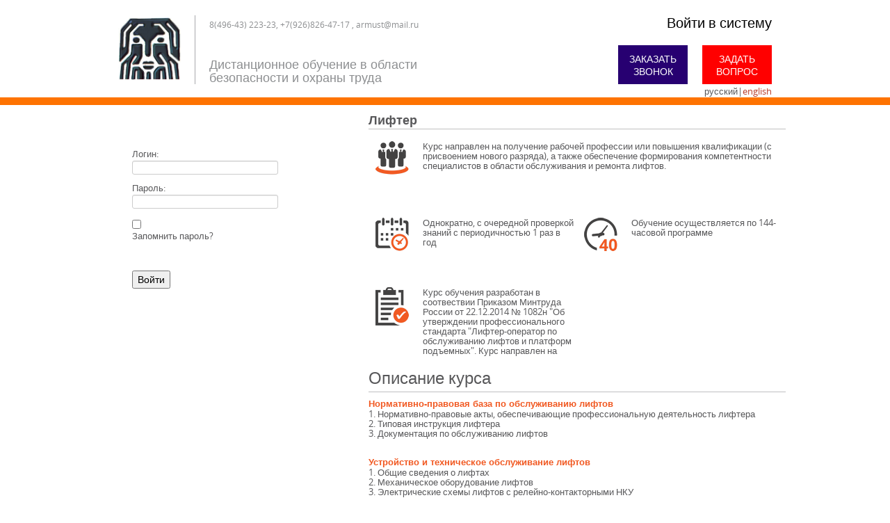

--- FILE ---
content_type: text/html; charset=utf-8
request_url: http://edu.armust.ru/Home/ReadMoreCourse?courseId=678
body_size: 5081
content:

<!DOCTYPE HTML>
<!-- saved from url=(0031)http://iosemenov.tmweb.ru/aot/# -->
<html xmlns="http://www.w3.org/1999/xhtml" class="" lang="ru">
<head>
    <meta http-equiv="Content-Type" content="text/html; charset=UTF-8">

    <title></title>
    <link href="/Content/Styles/default.css" rel="stylesheet" />
    <script src="/Content/jQuery/Scripts/jquery-1.9.1.min.js"></script>
    <script src="/Content/jQuery/Scripts/jquery.countdown.js"></script>
    <script src="/Content/jQuery/Scripts/jquery.easyui.min.js"></script>
    
    
    <link rel="stylesheet" href="/Content/Bootstrap/css/bootstrap.css" type="text/css" />
    <script src="/Content/Bootstrap/js/bootstrap.min.js"></script>
    
    <script type="text/javascript" src="/Content/jQuery/Scripts/jquery.fancybox.pack.js"></script>
    <link rel="stylesheet" href="/Content/Styles/jquery.fancybox.css" type="text/css" media="screen" />


    <link rel="stylesheet" href="/Content/Styles/Styles.css" type="text/css" />
    
    <link rel="stylesheet" href="/Content/FlowPleer/skin/functional.css" />
    <script src="/Content/FlowPleer/flowplayer-3.2.13.min.js"></script>

    
    
    
    
    <script type="text/javascript">
        $('.popup-panel .call').fancybox({ type: 'iframe', width: '300px', height: '380px' });
        $('.popup-panel .question').fancybox({ type: 'iframe', width: '300px', height: '510px' });
        //$('.btn-reg-and-look').fancybox({ type: 'iframe', width: '300px', height: '510px' });
    </script>
    

    
    
    
    <script type='text/javascript'>
    $(document).ready(function () {
        $('.carousel').carousel({
            interval: 10000
        });
    });
    </script>
    
    <style type="text/css">
        .fancybox-margin {
            margin-right: 17px;
        }
    </style>
</head>
<body>
        <div class="header" style="border-bottom-color:#FE7301 !important">
        <div class="container">
                <div class="links">
                    
<div class="auth-panel">
        <p style="font-size:20px;">
            <a href="" style="color:black!important;">Войти в систему</a>
        </p>
</div>


                    <div class="popup-panel">
                        <a href="https://www.kiout.ru/form/edu/callback?emailTo=armust@mail.ru" class="call" style="background-color:#270071 !important">Заказать звонок</a>
                        <a href="https://www.kiout.ru/form/edu/service?emailTo=armust@mail.ru" class="question" style="background-color:#FF0000 !important">Задать вопрос</a>
                    </div>
                    <div class="">
                            <span>русский</span><span>|</span><a href="/language?key=eng&amp;returnUrl=%2FHome%2FReadMoreCourse%3FcourseId%3D678" class="">english</a>
                    </div>
                </div>
                <div class="logo">
                    <a href="/"><img src="/Image/Get/1144" alt="" style="max-height:90px;" /></a>
                </div>
                <div class="title cabinetPhoneAndSlogan">
                    <p style="font-size:12px;">8(496-43) 223-23,    +7(926)826-47-17 , armust@mail.ru</p>
                    <div style="position:absolute;bottom:0;"><p>Дистанционное обучение в области безопасности и охраны труда</p>
</div>
                </div>
        </div>
    </div>

    <div class="page-content" style="min-height:100%">
        <div class="container">

            

            

<style type="text/css">
    .btn-reg-and-look {
        text-transform: uppercase;
        width: 100px;
        padding: 10px;
        background-color: rgb(241, 89, 34);
        text-align: center;
        color: white !important;
    }
</style>

<script type="text/javascript">
        $('#btnCall').fancybox({ type: 'iframe', width: '300px', height: '380px' });
</script>



<div class="page-content">
    <div class="container">
        

<style>
   .banner img:hover{ cursor:pointer; }
</style>
<div class="events-informer">
    <div class="courses-list">
        

    </div>

    

<div style="margin-top:20px;">

    <div class="row">
        <div class="span4 block"><br /></div>
        <div class="span4 block">
                <p style="color:Red;"></p>
            <br />
<form action="/Login" method="post">                <p>Логин:<br /> <input id="login" name="login" type="text" value="" /></p>
                <p>Пароль:<br /> <input id="password" name="password" type="password" /></p>
<input id="ReturnUrl" name="ReturnUrl" type="hidden" value="" /><input data-val="true" data-val-required="Требуется поле Click." id="Click" name="Click" type="hidden" value="True" /><input id="rememberpass" name="rememberpass" type="checkbox" value="true" /><input name="rememberpass" type="hidden" value="false" /><p>Запомнить пароль?</p> <br />
                <br />
                <p><input type="submit" value="Войти" /></p>
</form>        </div>
        <div class="span4 block"><p><br /></p></div>
    </div>
    <br />
</div>


    
    
    <ul>
    </ul>
    
</div>

        <div class="courses-list">
            <div class="title">Лифтер</div>

            <div class="notice">
                <div class="descriptionshort">
                    <div class="image-mini">
                        <img style="float:left; margin-right: 10px;" src="/Content/Images/Pack6.png" />
                    </div>
                    <div class="description-mini-top">
                        Курс направлен на получение рабочей профессии или повышения квалификации (с присвоением нового разряда), а также обеспечение формирования компетентности специалистов в области обслуживания и ремонта лифтов.
                    </div>
                </div>

                <div class="left-semi">
                    <div class="image-mini">
                        <img style="float:left; margin-right: 10px;" src="/Content/Images/Pack1.png" />
                    </div>
                    <div class="description-mini">
                        Однократно, с очередной проверкой знаний с периодичностью 1 раз в год
                    </div>
                </div>
                <div class="right-semi">
                    <div class="image-mini">
                        <img style="float:left; margin-right: 10px;" src="/Content/Images/Pack9.png" />
                    </div>
                    <div class="description-mini">
                        Обучение осуществляется по 144-часовой программе
                    </div>
                </div>
                <div class="description">
                    <div class="image-mini">
                        <img style="float:left; margin-right: 10px;" src="/Content/Images/Pack3.png" />
                    </div>
                    <div class="description-mini">
                        <p>Курс обучения разработан в соотвествии&nbsp;Приказом Минтруда России от 22.12.2014 №&nbsp;1082н&nbsp;&quot;Об утверждении профессионального стандарта &quot;Лифтер-оператор по обслуживанию лифтов и платформ подъемных&quot;.&nbsp;Курс направлен на получение рабочей профессии или повышения квалификации (с присвоением нового разряда), а также обеспечение формирования компетентности специалистов в области обслуживания и ремонта лифтов.</p>

<p>Материла учебного курса содержит вопросы относящиеся к устройсту, безопасной эксплутации, обслуживанию и ремонту лифтов (кроме пассажирских).</p>

                    </div>
                </div>
                <div class="title"><h3>Описание курса</h3></div>
                <div style="margin-top: 10px">
                        <div class="part-title">Нормативно-правовая база по обслуживанию лифтов</div>
                        <div><p>1.&nbsp;Нормативно-правовые акты, обеспечивающие профессиональную деятельность лифтера</p>

<p>2.&nbsp;Типовая инструкция лифтера</p>

<p>3.&nbsp;Документация по обслуживанию лифтов</p>

<p>&nbsp;</p>
</div><br />
                        <div class="part-title">Устройство и техническое обслуживание лифтов</div>
                        <div><p>1.&nbsp;Общие сведения о лифтах</p>

<p>2.&nbsp;Механическое оборудование лифтов</p>

<p>3.&nbsp;Электрические схемы лифтов с релейно-контакторными НКУ</p>

<p></p>
</div><br />
                        <div class="part-title">Организация технического обслуживания и ремонта лифтов</div>
                        <div><p>1.&nbsp;Техническое диагностирование лифтов</p>

<p>2.&nbsp;Виды ремонтов лифтов</p>

<p>3.&nbsp;Регистрация и ввод лифта в эксплуатацию</p>
</div><br />
                        <div class="part-title">Охрана труда, электробезопасность и оказание первой помощи</div>
                        <div><p>1.&nbsp;Электробезопасность</p>

<p>2.&nbsp;Средства защиты в электроустановках</p>

<p>3.&nbsp;Пожарная безопасность в лифтах</p>

<p>4.&nbsp;Порядок освобождения пострадавшего от действия электрического тока. Первая медицинская помощь</p>
</div><br />
                        <div class="part-title">Итоговое тестирование</div>
                        <div><p>Тест состоит из 20 вопросов, ответить на которые необходимо в течение 20 минут. Для успешного прохождения теста и завершения обучения необходимо дать правильные ответы на 16 вопросов</p>
</div><br />
                </div>
            </div>
            <div style="border-top: 1px solid #c0c0c1; height: 50px; padding-top: 20px;">
                <div style="float: right">
                    <a href="http://www.kiout.ru/form/edu/callback?emailTo=armust@mail.ru" class="btn-reg-and-look" target="_blank" id="btnCall">Зарегистрироваться на курс</a>
                </div>
                
            </div>
        </div>

        
        

    </div>
    <div class="clear"></div>
</div>






           


        </div>
    
    </div>


<style>
    .footer_p {
        width: 100%;

        background-color: #FE7301;
        display: inline-block;
        margin-top:30px;
    }
    .footer_p .container > div {
        vertical-align: middle;
        padding:20px 0px;
        background-color: #FE7301;
    }
    .footer_p .container > div > a {
        color:#fff;
    }
</style>
<div class="footer_p">
    <div class="container" style="">

        
        <div style="width:100%; text-align:center;">
        </div>

    </div>
</div>

<script type="text/javascript">
    
</script>    <!-- Yandex.Metrika counter -->
    <script type="text/javascript">
    (function (d, w, c) {
        (w[c] = w[c] || []).push(function() {
            try {
                w.yaCounter28010973 = new Ya.Metrika({
                    id:28010973,
                    clickmap:true,
                    trackLinks:true,
                    accurateTrackBounce:true,
                    webvisor:true
                });
            } catch(e) { }
        });

        var n = d.getElementsByTagName("script")[0],
            s = d.createElement("script"),
            f = function () { n.parentNode.insertBefore(s, n); };
        s.type = "text/javascript";
        s.async = true;
        s.src = "https://mc.yandex.ru/metrika/watch.js";

        if (w.opera == "[object Opera]") {
            d.addEventListener("DOMContentLoaded", f, false);
        } else { f(); }
    })(document, window, "yandex_metrika_callbacks");
    </script>
    <noscript><div><img src="https://mc.yandex.ru/watch/28010973" style="position:absolute; left:-9999px;" alt="" /></div></noscript>
    <!-- /Yandex.Metrika counter -->
</body>
</html>